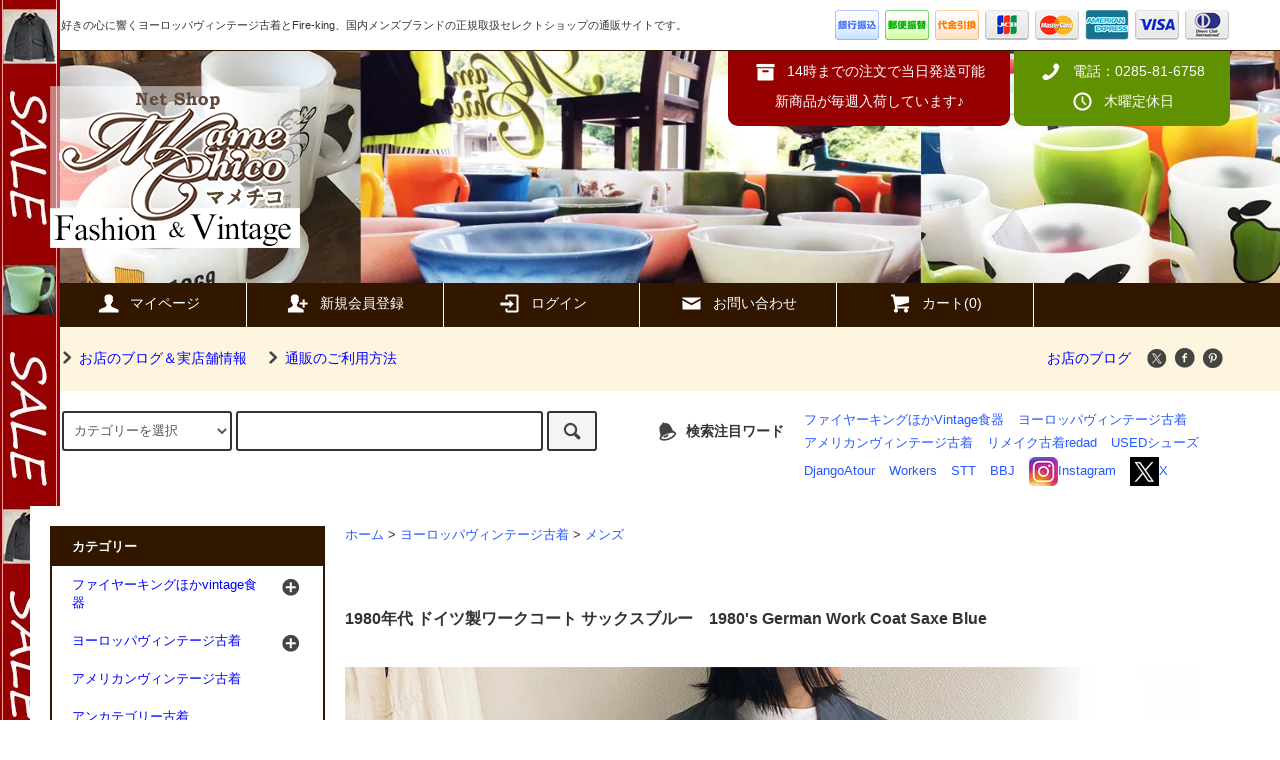

--- FILE ---
content_type: text/html; charset=EUC-JP
request_url: https://mamechico.jp/?pid=180338126
body_size: 19161
content:
<!DOCTYPE html PUBLIC "-//W3C//DTD XHTML 1.0 Transitional//EN" "http://www.w3.org/TR/xhtml1/DTD/xhtml1-transitional.dtd">
<html xmlns:og="http://ogp.me/ns#" xmlns:fb="http://www.facebook.com/2008/fbml" xmlns:mixi="http://mixi-platform.com/ns#" xmlns="http://www.w3.org/1999/xhtml" xml:lang="ja" lang="ja" dir="ltr">
<head>
<meta http-equiv="content-type" content="text/html; charset=euc-jp" />
<meta http-equiv="X-UA-Compatible" content="IE=edge,chrome=1" />
<title>1980年代 ドイツ製ワークコート サックスブルー　1980&#039;s German Work Coat Saxe Blue - マメチコ Fashion and Vintage通販</title>
<meta name="Keywords" content="古着,ヴィンテージ古着,ヨーロッパ古着,ビンテージ,通販,人気," />
<meta name="Description" content="アメリカのFire-king、ヨーロッパヴィンテージ古着、メンズアパレルDjangoAtour、Workersの正規販売セレクトショップの通販サイトです。" />
<meta name="Author" content="マメチコ Fashion ＆ Vintage" />
<meta name="Copyright" content="Copyright (C) MAMECHICO. All Rights Reserved." />
<meta http-equiv="content-style-type" content="text/css" />
<meta http-equiv="content-script-type" content="text/javascript" />
<link rel="stylesheet" href="https://mamechico.jp/css/framework/colormekit.css" type="text/css" />
<link rel="stylesheet" href="https://mamechico.jp/css/framework/colormekit-responsive.css" type="text/css" />
<link rel="stylesheet" href="https://img07.shop-pro.jp/PA01116/168/css/8/index.css?cmsp_timestamp=20251112191756" type="text/css" />
<link rel="stylesheet" href="https://img07.shop-pro.jp/PA01116/168/css/8/product.css?cmsp_timestamp=20251112191756" type="text/css" />

<link rel="alternate" type="application/rss+xml" title="rss" href="https://mamechico.jp/?mode=rss" />
<link rel="alternate" media="handheld" type="text/html" href="https://mamechico.jp/?prid=180338126" />
<link rel="shortcut icon" href="https://img07.shop-pro.jp/PA01116/168/favicon.ico?cmsp_timestamp=20251128121223" />
<script type="text/javascript" src="//ajax.googleapis.com/ajax/libs/jquery/1.11.0/jquery.min.js" ></script>
<meta property="og:title" content="1980年代 ドイツ製ワークコート サックスブルー　1980&#039;s German Work Coat Saxe Blue - マメチコ Fashion and Vintage通販" />
<meta property="og:description" content="アメリカのFire-king、ヨーロッパヴィンテージ古着、メンズアパレルDjangoAtour、Workersの正規販売セレクトショップの通販サイトです。" />
<meta property="og:url" content="https://mamechico.jp?pid=180338126" />
<meta property="og:site_name" content="マメチコ Fashion and Vintage通販" />
<meta property="og:image" content="https://img07.shop-pro.jp/PA01116/168/product/180338126.jpg?cmsp_timestamp=20240413214949"/>
<meta name="google-site-verification" content="MqVu78U9ANm2885VKBCGDPZhY8__up00S9t2bI1IVUY" />
<script>
  var Colorme = {"page":"product","shop":{"account_id":"PA01116168","title":"\u30de\u30e1\u30c1\u30b3 Fashion and Vintage\u901a\u8ca9"},"basket":{"total_price":0,"items":[]},"customer":{"id":null},"inventory_control":"product","product":{"shop_uid":"PA01116168","id":180338126,"name":"1980\u5e74\u4ee3 \u30c9\u30a4\u30c4\u88fd\u30ef\u30fc\u30af\u30b3\u30fc\u30c8 \u30b5\u30c3\u30af\u30b9\u30d6\u30eb\u30fc\u30001980's German Work Coat Saxe Blue","model_number":"vvm11","stock_num":0,"sales_price":13000,"sales_price_including_tax":14300,"variants":[],"category":{"id_big":933874,"id_small":1},"groups":[],"members_price":13000,"members_price_including_tax":14300}};

  (function() {
    function insertScriptTags() {
      var scriptTagDetails = [];
      var entry = document.getElementsByTagName('script')[0];

      scriptTagDetails.forEach(function(tagDetail) {
        var script = document.createElement('script');

        script.type = 'text/javascript';
        script.src = tagDetail.src;
        script.async = true;

        if( tagDetail.integrity ) {
          script.integrity = tagDetail.integrity;
          script.setAttribute('crossorigin', 'anonymous');
        }

        entry.parentNode.insertBefore(script, entry);
      })
    }

    window.addEventListener('load', insertScriptTags, false);
  })();
</script>
<script async src="https://zen.one/analytics.js"></script>
</head>
<body>
<meta name="colorme-acc-payload" content="?st=1&pt=10029&ut=180338126&at=PA01116168&v=20251129133659&re=&cn=0f28718ed1619b9296874cda692fcfa4" width="1" height="1" alt="" /><script>!function(){"use strict";Array.prototype.slice.call(document.getElementsByTagName("script")).filter((function(t){return t.src&&t.src.match(new RegExp("dist/acc-track.js$"))})).forEach((function(t){return document.body.removeChild(t)})),function t(c){var r=arguments.length>1&&void 0!==arguments[1]?arguments[1]:0;if(!(r>=c.length)){var e=document.createElement("script");e.onerror=function(){return t(c,r+1)},e.src="https://"+c[r]+"/dist/acc-track.js?rev=3",document.body.appendChild(e)}}(["acclog001.shop-pro.jp","acclog002.shop-pro.jp"])}();</script><div id="fb-root"></div>
<script>(function(d, s, id) {
  var js, fjs = d.getElementsByTagName(s)[0];
  if (d.getElementById(id)) return;
  js = d.createElement(s); js.id = id;
  js.src = "//connect.facebook.net/ja_JP/sdk.js#xfbml=1&version=v2.5&appId=845691622178116";
  fjs.parentNode.insertBefore(js, fjs);
}(document, 'script', 'facebook-jssdk'));</script>


<script src="https://img.shop-pro.jp/tmpl_js/79/jquery.tile.js"></script>
<script src="https://img.shop-pro.jp/tmpl_js/79/smoothscroll.js"></script>
<script src="https://img.shop-pro.jp/tmpl_js/79/utility.index.js"></script>

<script>
$(function () {
  $(window).load(function () {
    $('.footer-notice-height').tile(2);
  });

  $(window).resize(function () {
    $('.footer-notice-height').tile(2);
  });

});
</script>


<script>
$(function () {
  $(window).load(function () {
    $('.footer-notice-height').tile(2);
  });

  $(window).resize(function () {
    $('.footer-notice-height').tile(2);
  });

});
</script>



<div id="wrapper">



      <div class="banner-belt__section visible-desktop">
      <a href="https://mamechico.jp/?mode=grp&gid=1643043"></a>
    </div>
  


  <div id="header" class="header__section">
    <div class="global-nav-sp-wrap hidden-desktop">
      <div class="global-nav-sp">
        <span class="global-nav-sp-btn"><i class="icon-lg-w icon-list"></i>メニュー</span>
        <div class="global-nav-sp-list-wrap">
          <ul class="global-nav-sp-list unstyled">
            <li class="global-nav-sp-list__unit">
              <a href="./" class="global-nav-sp-list__txt">ホーム</a>
            </li>
            <li class="global-nav-sp-list__unit">
              <a href="https://mamechico.jp/cart/proxy/basket?shop_id=PA01116168&shop_domain=mamechico.jp" class="global-nav-sp-list__txt">カートを見る</a>
            </li>
            <li class="global-nav-sp-list__unit">
              <a href="https://mamechico.jp/?mode=myaccount" class="global-nav-sp-list__txt">マイページ</a>
            </li>
                                                            <li class="global-nav-sp-list__unit">
                    <a href="https://mamechico.jp/customer/signup/new" class="global-nav-sp-list__txt">新規会員登録</a>
                  </li>
                                <li class="global-nav-sp-list__unit">
                  <a href="https://mamechico.jp/?mode=login&shop_back_url=https%3A%2F%2Fmamechico.jp%2F" class="global-nav-sp-list__txt">ログイン</a>
                </li>
                           <!--            -->
                          <li class="global-nav-sp-list__unit">
                <a href="https://mamechico.com/" class="global-nav-sp-list__txt">お店のブログ</a>
              </li>
                        <li class="global-nav-sp-list__unit">
              <a href="https://mamechico.shop-pro.jp/customer/inquiries/new" class="global-nav-sp-list__txt">お問い合わせ</a>
            </li>
          </ul>
        </div>
      </div>
    </div>
    <div class="upbar-wrap">
      <div class="upbar container clearfix row">



                      <p class="upbar__lead visible-desktop">服好きの心に響くヨーロッパヴィンテージ古着とFire-king、国内メンズブランドの正規取扱セレクトショップの通販サイトです。</p>
      


                      <ul class="upbar-list col col-md-12">
          <!-- <li class="upbar-list__unit">
            <img src="https://img.shop-pro.jp/tmpl_img/79/icon_payment_convenience.png" alt="コンビニ決済" />
          </li> -->
          <li class="upbar-list__unit">
            <img src="https://img.shop-pro.jp/tmpl_img/79/icon_payment_bank.png" alt="銀行振込" />
          </li>
          <li class="upbar-list__unit">
            <img src="https://img.shop-pro.jp/tmpl_img/79/icon_payment_postal.png" alt="郵便振替" />
          </li>
          <li class="upbar-list__unit">
            <img src="https://img.shop-pro.jp/tmpl_img/79/icon_payment_cod.png" alt="代金引換" />
          </li>
          <li class="upbar-list__unit">
            <img src="https://img.shop-pro.jp/tmpl_img/79/icon_payment_credit_jcb.png" alt="クレジット JCB" />
          </li>
          <li class="upbar-list__unit">
            <img src="https://img.shop-pro.jp/tmpl_img/79/icon_payment_credit_mastercard.png" alt="クレジット MasterCard" />
          </li>
          <li class="upbar-list__unit">
            <img src="https://img.shop-pro.jp/tmpl_img/79/icon_payment_credit_amex.png" alt="クレジット American Express" />
          </li>
          <li class="upbar-list__unit">
            <img src="https://img.shop-pro.jp/tmpl_img/79/icon_payment_credit_visa.png" alt="クレジット VISA" />
          </li>
          <li class="upbar-list__unit">
            <img src="https://img.shop-pro.jp/tmpl_img/79/icon_payment_credit_diners.png" alt="クレジット Diners" />
          </li>
        </ul>
      


      </div>
    </div>
    <div class="shopname-wrap">
      <div class="shopname container">
                  <h1 class="shopname__logo"><a href="./"><img src="https://img07.shop-pro.jp/PA01116/168/PA01116168.png?cmsp_timestamp=20251128121223" alt="マメチコ Fashion and Vintage通販" /></a></h1>
                <div class="shopname__ad-wrap">



                            <div class="shopname__ad shopname__ad-deli">
            <p><i class="icon-lg-w icon-box"></i>14時までの注文で当日発送可能</p>
            <p>新商品が毎週入荷しています♪</p>
          </div>
        


                            <div class="shopname__ad shopname__ad-tell">
            <p><i class="icon-lg-w icon-phone"></i>電話：0285-81-6758</p>
            <p><i class="icon-lg-w icon-clock"></i>木曜定休日</p>
          </div>
        


        </div>
      </div>
    </div>
    <div class="global-nav-wrap visible-desktop">
                                                                                  <ul class="global-nav container row">
        <li class="global-nav__unit col col-lg-2">
          <a href="https://mamechico.jp/?mode=myaccount" class="global-nav__txt"><i class="icon-lg-w icon-user"></i>マイページ</a>
        </li>
                                            <li class="global-nav__unit col col-lg-2">
                <a href="https://mamechico.jp/customer/signup/new" class="global-nav__txt"><i class="icon-lg-w icon-adduser"></i>新規会員登録</a>
              </li>
                        <li class="global-nav__unit col col-lg-2">
              <a href="https://mamechico.jp/?mode=login&shop_back_url=https%3A%2F%2Fmamechico.jp%2F" class="global-nav__txt"><i class="icon-lg-w icon-login"></i>ログイン</a>
            </li>
                          <li class="global-nav__unit col col-lg-2">
          <a href="https://mamechico.shop-pro.jp/customer/inquiries/new" class="global-nav__txt"><i class="icon-lg-w icon-mail"></i>お問い合わせ</a>
        </li>
        <li class="global-nav__unit col col-lg-2">
          <a href="https://mamechico.jp/cart/proxy/basket?shop_id=PA01116168&shop_domain=mamechico.jp" class="global-nav__txt"><i class="icon-lg-w icon-cart"></i>カート(0)</a>
        </li>
      </ul>
    </div>



                          


    <div class="downbar-wrap">
      <div class="downbar container clearfix">



                                      <ul class="downbar-ad inline">
                          <li>
                <a href="https://mamechico.com/" target="_blank"><i class="icon-lg-b icon-chevron_right"></i>お店のブログ＆実店舗情報</a>              </li>
                                      <li>
                <a href="https://mamechico.jp/?mode=sk"><i class="icon-lg-b icon-chevron_right"></i>通販のご利用方法</a>              </li>
                      </ul>
                


        <ul class="downbar-social inline visible-desktop">
                      <li>
              <a href="https://mamechico.com/">お店のブログ</a>
            </li>
           <!--           -->
          <li>



                                                                            
                                <ul class="social__units">
                  <li class="social__unit">
                    <a href="https://x.com/mamechicoTweets"><i class="icon-lg-b icon-c_twitter"></i></a>
                  </li>
                  <li class="social__unit">
                    <a href="https://www.facebook.com/mamechico"><i class="icon-lg-b icon-c_facebook"></i></a>
                  </li>
                  <!-- <li class="social__unit">
                    <a href=""><i class="icon-lg-b icon-c_google"></i></a>
                  </li> -->
                 <li class="social__unit">
                    <a href="https://www.instagram.com/zakkayamamechico/"><i class="icon-lg-b icon-c_pinterest"></i></a>
                  </li>
                </ul>
            


          </li>
        </ul>
      </div>
    </div>
    <div class="search-wrap">
      <div class="search container row">
        <form action="https://mamechico.jp/" method="GET" class="search__form col col-lg-6 col-md-12">
          <input type="hidden" name="mode" value="srh" />
          <select name="cid" class="search__select">
            <option value="">カテゴリーを選択</option>
                          <option value="907765,0">ファイヤーキングほかvintage食器</option>
                          <option value="933874,0">ヨーロッパヴィンテージ古着</option>
                          <option value="2743569,0">アメリカンヴィンテージ古着</option>
                          <option value="2855677,0">アンカテゴリー古着</option>
                          <option value="2083525,0">シューズ used＆vintage</option>
                          <option value="1170167,0">Django Atour（ジャンゴアトゥール）</option>
                          <option value="1170172,0">Workers （ワーカーズ）</option>
                          <option value="2948821,0">redad レダッド</option>
                          <option value="2970055,0">CHANGES</option>
                          <option value="2390035,0">ヒラキヒミ。（おでこ靴）</option>
                          <option value="2575795,0">STRANGE TRIP by LOSTHILLS</option>
                          <option value="2810943,0">BROWN'S BEACH JACKET</option>
                          <option value="2869610,0">Ardhi（アルディ）</option>
                          <option value="860968,0">その他雑貨</option>
                      </select>
          <input type="text" name="keyword" class="search__box" />
          <button class="search__btn btn btn-xs"><i class="icon-lg-b icon-search"></i></button>
        </form>
        <div class="search-keyword col col-lg-6 col-md-12 row">
          <p class="search-keyword-heading col col-lg-3 col-md-12"><i class="icon-lg-b icon-bell"></i>検索注目ワード</p>



                                      <ul class="search-keyword-list inline col col-lg-9 col-md-12">
						 <li class="search-keyword-list__unit"><a href="https://mamechico.jp/?mode=cate&cbid=907765&csid=0">ファイヤーキングほかVintage食器</a></li>
							  <li class="search-keyword-list__unit"><a href="https://mamechico.jp/?mode=cate&cbid=933874&csid=0">ヨーロッパヴィンテージ古着</a></li>
								<li class="search-keyword-list__unit"><a href="https://mamechico.jp/?mode=cate&cbid=2743569&csid=0">アメリカンヴィンテージ古着</a></li>
								<li class="search-keyword-list__unit"><a href="https://mamechico.jp/?mode=cate&cbid=2948821&csid=0">リメイク古着redad</a></li>
								<li class="search-keyword-list__unit"><a href="https://mamechico.jp/?mode=cate&cbid=2083525&csid=0">USEDシューズ</a></li>														
								<li class="search-keyword-list__unit"><a href="https://mamechico.jp/?mode=cate&cbid=1170167&csid=0">DjangoAtour</a></li>
                <li class="search-keyword-list__unit"><a href="https://mamechico.jp/?mode=cate&cbid=1170172&csid=0">Workers</a></li>
								<li class="search-keyword-list__unit"><a href="https://mamechico.jp/?mode=cate&cbid=2575795&csid=0">STT</a></li>
								<li class="search-keyword-list__unit"><a href="https://mamechico.jp/?mode=cate&cbid=2810943&csid=0">BBJ</a></li>


<li class="search-keyword-list__unit"><a href="https://www.instagram.com/zakkayamamechico/"><img src="https://img07.shop-pro.jp/PA01116/168/etc/footer-rogo-Instagram.jpg?cmsp_timestamp=20220622122145" alt="Instagram">Instagram</a></li>
								<li class="search-keyword-list__unit"><a href="https://x.com/mamechicoTweets"><img src="https://img07.shop-pro.jp/PA01116/168/etc_base64/Zm9vdGVyLXJvZ28teA.jpg?cmsp_timestamp=20250420140856">X</a></li>			
								
              </ul>
          


        </div>
      </div>
    </div>
  </div>
  <div id="contents" class="contents__section container">
        <div class="row">



                                                            


              <div class="banner-side__section col">



                            <ul class="banner-side-list unstyled">
                         <li class="banner-side-list__unit">
                <a href="https://mamechico.jp/?mode=srh&cid=907765%2C0&keyword=%A5%B8%A5%A7%A5%C0%A5%A4">
                  <img src="https://img07.shop-pro.jp/PA01116/168/etc_base64/MTIwo_gzNTB0YXRlYmFuYTEw.jpg?cmsp_timestamp=20240503182737" alt="ファイヤーキングジェダイ" />
                </a>
              </li>
                                      <li class="banner-side-list__unit">
                <a href="https://mamechico.jp/?mode=srh&cid=907765%2C0&keyword=%A5%BF%A1%BC%A5%B3%A5%A4%A5%BA%A5%D6%A5%EB%A1%BC&page=1">
                  <img src="https://img07.shop-pro.jp/PA01116/168/etc_base64/MTIweDM1MGJhbmEwMw.jpg?cmsp_timestamp=20240503180921" alt="Dハンドルマグターコイズブルー" />
                </a>
              </li>
                                      <li class="banner-side-list__unit">
                <a href="https://mamechico.jp/?mode=cate&cbid=907765&csid=2">
                  <img src="https://img07.shop-pro.jp/PA01116/168/etc/120x350bana04.jpg?cmsp_timestamp=20230416181634" alt="グラスベイク" />
                </a>
              </li>
                                      <li class="banner-side-list__unit">
                <a href="https://mamechico.jp/?mode=cate&cbid=907765&csid=3">
                  <img src="https://img07.shop-pro.jp/PA01116/168/etc/120x350bana05.jpg?cmsp_timestamp=20230416181634" alt="ヘーゼルアトラス" />
                </a>
              </li>
                                      <li class="banner-side-list__unit">
                <a href="https://mamechico.jp/?mode=cate&cbid=907765&csid=6">
                  <img src="https://img07.shop-pro.jp/PA01116/168/etc_base64/MTIweDM1MGJhbmEwOA.jpg?cmsp_timestamp=20240928164457" alt="その他アメリカンヴィンテージ食器" />
                </a>
              </li>
                      </ul>
        
        </div>
            <div class="main__section main__section-banner-side row">
        <div class="primary__section col col-lg-9 col-md-12">
          <script src="https://img.shop-pro.jp/tmpl_js/79/jquery.lazyload.min.js"></script>
<script src="https://img.shop-pro.jp/tmpl_js/79/utility.product.js"></script>

<div id="product">

  
  <div class="breadcrumb-list__section">
    <ul class="breadcrumb-list breadcrumb-list-pdetail">
      <li class="breadcrumb-list__unit"><a href="./">ホーム</a></li>
              <li class="breadcrumb-list__unit">&gt;&nbsp;<a href="?mode=cate&cbid=933874&csid=0">ヨーロッパヴィンテージ古着</a></li>
                    <li class="breadcrumb-list__unit">&gt;&nbsp;<a href="?mode=cate&cbid=933874&csid=1">メンズ</a></li>
          </ul>
      </div>
  

      <form name="product_form" method="post" action="https://mamechico.jp/cart/proxy/basket/items/add">
      <div class="product__section">
        
        <div class="product-explain">
          <h3>1980年代 ドイツ製ワークコート サックスブルー　1980's German Work Coat Saxe Blue</h3><br />
<img src="https://mamechico.com/shopping/photo10/vintage/vvm11-6.jpg"><br />
<img src="https://mamechico.com/shopping/photo10/vintage/vvm11-7.jpg"><br />
<img src="https://mamechico.com/shopping/photo10/vintage/vvm11-8.jpg"><br />
<img src="https://mamechico.com/shopping/photo10/vintage/vvm11-9.jpg"><br />
<img src="https://mamechico.com/shopping/photo10/vintage/vvm11-10.jpg"><br />
※撮影時の男性モデルの体型…<br />
身長168cm、肩幅44cm、胸囲95cm、ウエスト78cm、肩から手首までの腕の長さ55.5cm、股下から足首まで70㎝、体重62kg（普段メンズアパレルのトップス・アウターはMサイズを愛用している体型です。）<br />
<br />
<img src="https://mamechico.com/shopping/photo10/vintage/vvm11-1.jpg"><br />
<img src="https://mamechico.com/shopping/photo10/vintage/vvm11-2.jpg"><br />
<img src="https://mamechico.com/shopping/photo10/vintage/vvm11-3.jpg"><br />
<img src="https://mamechico.com/shopping/photo10/vintage/vvm11-4.jpg"><br />
<img src="https://mamechico.com/shopping/photo10/vintage/vvm11-5.jpg"><br />
<h4 style="color:#ffffaa; background-color:#000000;">　商品の特徴</h4><br />
１９８０年代にドイツで生まれたワークコートです。<br />
トレンチコートの原型でもあるタイロッケンコートスタイルの一着。<br />
イギリスのミリタリー 、ワークウェアに多用されるチェンジボタンの仕様が新鮮に写ります。<br />
<br />
古い年代特有の立体的なカットではありませんが、現代的で洗練されたサイズバランス、味気ないまでの工業製品感が魅力です。<br />
着用とウォッシュを繰り返され生地の張りが失われており、くたれ感によって美しいフォルムが少しずつ現れてくるようです。<br />
<h4 style="color:#ffffaa; background-color:#000000;">　spec 仕様</h4><br />
専門業者によるクリーニング済み。<br />
ユーズドコンディション。<br />
<br />
★★★★　…使用感や目立つダメージなどがそれほど無い美品<br />
<br />
肩幅…48.0cm<br />
身幅…60.0cm（※）<br />
着丈…107.0cm<br />
袖丈…63.0cm<br />
<br />
※平置き採寸のため、身幅は2倍してお考えください。<br />
<h4 style="color:#ffffaa; background-color:#000000;">　通販で適切なサイズを選ぶには</h4><br />
ご自身が普段から愛用しているお手持ちの服を床などの平らな場所に置き、<br />
下の画像と同じように寸法を測って、購入検討中の商品のサイズの数値と照らし合せる方法が確実です。トップスでしたら、肩幅・身幅（バスト）の数値に特に着目してみてください。<br />
<img src="https://img07.shop-pro.jp/PA01116/168/etc/size-tops2020.jpg?cmsp_timestamp=20200503180718" alt="トップスの計測"><br />
<h4 style="color:#ffffaa; background-color:#000000;">　コンディション表記について</h4><br />
★★★★★…新品同様の、未着用に近い美品。デッドストック品。<br />
<br />
★★★★　…使用感や目立つダメージなどがそれほど無い美品<br />
<br />
★★★　　…使用感はあるが比較的良好な状態<br />
<br />
★★　　　…目立つダメージはあるが着用には問題なし<br />
<br />
★　　　　…大きく目立つダメージや破れ・シミあり<br />
<br />
●商品コンディションについて<br />
古着ですので使用感等が必ずございます。サイズ・コンディションをご確認の上ご購入ください。<br />
●掲載画像について<br />
デジタルカメラで撮影しております。できるだけ実物との差がないように最善を尽くしておりますが、撮影時の条件やお客様のお使いのモニターのメーカーやディスプレイ等の設定によってもお色が多少異なって見える可能性がございます。その他ご不明点など、気になる方はいつでもお気軽にお問い合わせ下さいませ。 
        </div>
        
        
        <ul class="product-images-list unstyled">
          <li class="product-images-list__unit">
                          <img src="https://img.shop-pro.jp/tmpl_img/79/loader.gif" data-original="https://img07.shop-pro.jp/PA01116/168/product/180338126.jpg?cmsp_timestamp=20240413214949" class="product-images-list__img" alt="1980年代 ドイツ製ワークコート サックスブルー　1980's German Work Coat Saxe Blue" />
                      </li>
                                                                                                                                                                                                                                                                                                                                                                                                                                                                                                                                                                                                                                                                                                                                                                                                                                                                                                                                                                                                                                                                                                                                        </ul>
        
        <div class="product-info-box">
          
          <h2 class="product-name">1980年代 ドイツ製ワークコート サックスブルー　1980's German Work Coat Saxe Blue</h2>
          
          
                      <p class="product-model">vvm11</p>
                    
        </div>
        <div class="product-info-box">
          
          <p class="product-price">
                          <span>14,300円(税込)</span>
                      </p>
                    
        </div>
        <div class="product-info-box">
          
                      <p class="product-stock-str">在庫状況&nbsp;0・点</p>
                    
        </div>
        <div class="product-info-box">
          
          <ul class="product-related-list unstyled">
            <li class="product-related-list__unit">
              <a href="mailto:?subject=%E3%80%90%E3%83%9E%E3%83%A1%E3%83%81%E3%82%B3%20Fashion%20and%20Vintage%E9%80%9A%E8%B2%A9%E3%80%91%E3%81%AE%E3%80%8C1980%E5%B9%B4%E4%BB%A3%20%E3%83%89%E3%82%A4%E3%83%84%E8%A3%BD%E3%83%AF%E3%83%BC%E3%82%AF%E3%82%B3%E3%83%BC%E3%83%88%20%E3%82%B5%E3%83%83%E3%82%AF%E3%82%B9%E3%83%96%E3%83%AB%E3%83%BC%E3%80%801980%27s%20German%20Work%20Coat%20Saxe%20Blue%E3%80%8D%E3%81%8C%E3%81%8A%E3%81%99%E3%81%99%E3%82%81%E3%81%A7%E3%81%99%EF%BC%81&body=%0D%0A%0D%0A%E2%96%A0%E5%95%86%E5%93%81%E3%80%8C1980%E5%B9%B4%E4%BB%A3%20%E3%83%89%E3%82%A4%E3%83%84%E8%A3%BD%E3%83%AF%E3%83%BC%E3%82%AF%E3%82%B3%E3%83%BC%E3%83%88%20%E3%82%B5%E3%83%83%E3%82%AF%E3%82%B9%E3%83%96%E3%83%AB%E3%83%BC%E3%80%801980%27s%20German%20Work%20Coat%20Saxe%20Blue%E3%80%8D%E3%81%AEURL%0D%0Ahttps%3A%2F%2Fmamechico.jp%2F%3Fpid%3D180338126%0D%0A%0D%0A%E2%96%A0%E3%82%B7%E3%83%A7%E3%83%83%E3%83%97%E3%81%AEURL%0Ahttps%3A%2F%2Fmamechico.jp%2F" class="product-related-list__txt">この商品を友達に教える</a>
            </li>
            <li class="product-related-list__unit">
              <a href="https://mamechico.shop-pro.jp/customer/products/180338126/inquiries/new" class="product-related-list__txt">この商品について問い合わせる</a>
            </li>
            <li class="product-related-list__unit">
              <a href="https://mamechico.jp/?mode=cate&cbid=933874&csid=1" class="product-related-list__txt">買い物を続ける</a>
            </li>
          </ul>
          
        </div>
        <div id="order" class="product-order-box-wrap">
                      <div class="product-order-box">
                            
                <div class="product-order row">
                  <dl class="product-init-list col col-lg-4 col-sm-12">
                    <dt class="product-init-list__name">
                      購入数
                    </dt>
                    <dd class="product-init-list__detail">
                                          <input type="text" name="product_num" value="1" class="product-init-list__detail-num" disabled="disabled" />
                                        </dd>
                  </dl>
                  <ul class="product-order-btn-list row col col-lg-8 col-sm-12 unstyled">
                                          <li class="product-order-btn-list__unit">
                        <input class="btn--soldout btn btn-block" type="button" value="売り切れ" disabled="disabled" />
                      </li>
                                        <li class="stock_error hide col col-lg-12"></li>
                  </ul>
                </div>
              
            </div>
                  </div>
        <div class="product-info-box">
          
          <ul class="product-related-list unstyled">
                        <li class="product-related-list__unit">
              <a href="https://mamechico.jp/?mode=sk#cancel" class="product-related-list__txt">返品について</a>
            </li>
            <li class="product-related-list__unit">
              <a href="https://mamechico.jp/?mode=sk#info" class="product-related-list__txt">特定商取引法に基づく表記</a>
            </li>
          </ul>
          
        </div>
        <div class="product-info-box">
          
          <ul class="product-social-list unstyled">
            <li class="product-social-list__unit visible-phone">
              <div class="line-it-button" data-lang="ja" data-type="share-a" data-ver="3"
                         data-color="default" data-size="small" data-count="false" style="display: none;"></div>
                       <script src="https://www.line-website.com/social-plugins/js/thirdparty/loader.min.js" async="async" defer="defer"></script>
            </li>
            <li class="product-social-list__unit">
              
            </li>
            <li class="product-social-list__unit">
              <a href="https://twitter.com/share" class="twitter-share-button" data-url="https://mamechico.jp/?pid=180338126" data-text="" data-lang="ja" >ツイート</a>
<script charset="utf-8">!function(d,s,id){var js,fjs=d.getElementsByTagName(s)[0],p=/^http:/.test(d.location)?'http':'https';if(!d.getElementById(id)){js=d.createElement(s);js.id=id;js.src=p+'://platform.twitter.com/widgets.js';fjs.parentNode.insertBefore(js,fjs);}}(document, 'script', 'twitter-wjs');</script>
            </li>
          </ul>
          
        </div>
      </div>
      
            
      
            
      <input type="hidden" name="user_hash" value="ba4f470e0a3c219f2e2682d3c2a94f95"><input type="hidden" name="members_hash" value="ba4f470e0a3c219f2e2682d3c2a94f95"><input type="hidden" name="shop_id" value="PA01116168"><input type="hidden" name="product_id" value="180338126"><input type="hidden" name="members_id" value=""><input type="hidden" name="back_url" value="https://mamechico.jp/?pid=180338126"><input type="hidden" name="reference_token" value="8bdf4054ef9a4ce48b9a2073fa0466a2"><input type="hidden" name="shop_domain" value="mamechico.jp">
    </form>
  </div>

        </div>
        <div class="side-nav__section col col-lg-3 col-md-12">
          
                                    <div class="side-nav-box">
                <h3 class="side-nav-heading">カテゴリー</h3>
                <ul class="side-nav-list side-nav-cate-list unstyled">
                              <li class="side-nav-list__unit side-nav-cate-list__unit">
                    <a href="https://mamechico.jp/?mode=cate&cbid=907765&csid=0" class="side-nav-list__link">
                      <span class="side-nav-list__icon"></span>
                      <span class="side-nav-list__name">ファイヤーキングほかvintage食器</span>
                    </a>
                                                                  <ul class="side-nav-list side-nav-scate-list unstyled">
                          <li class="side-nav-list__unit">
                            <a href="https://mamechico.jp/?mode=cate&cbid=907765&csid=0" class="side-nav-list__link">
                              <span class="side-nav-list__name">全てのファイヤーキングほかvintage食器</span>
                            </a>
                          </li>
                                                <li class="side-nav-list__unit">
                            <a href="https://mamechico.jp/?mode=cate&cbid=907765&csid=1" class="side-nav-list__link">
                              Fire-Kingファイヤーキング
                            </a>
                          </li>
                                                                                          <li class="side-nav-list__unit">
                            <a href="https://mamechico.jp/?mode=cate&cbid=907765&csid=4" class="side-nav-list__link">
                              oldPyrexオールドパイレックス
                            </a>
                          </li>
                                                                                          <li class="side-nav-list__unit">
                            <a href="https://mamechico.jp/?mode=cate&cbid=907765&csid=3" class="side-nav-list__link">
                              HazelAtlasヘーゼルアトラス
                            </a>
                          </li>
                                                                                          <li class="side-nav-list__unit">
                            <a href="https://mamechico.jp/?mode=cate&cbid=907765&csid=5" class="side-nav-list__link">
                              Federalフェデラル
                            </a>
                          </li>
                                                                                          <li class="side-nav-list__unit">
                            <a href="https://mamechico.jp/?mode=cate&cbid=907765&csid=2" class="side-nav-list__link">
                              Glasbakeグラスベイク
                            </a>
                          </li>
                                                                                          <li class="side-nav-list__unit">
                            <a href="https://mamechico.jp/?mode=cate&cbid=907765&csid=9" class="side-nav-list__link">
                              MacBethEvansマクベスエバンス
                            </a>
                          </li>
                                                                                          <li class="side-nav-list__unit">
                            <a href="https://mamechico.jp/?mode=cate&cbid=907765&csid=8" class="side-nav-list__link">
                              Candlewickキャンドルウィック
                            </a>
                          </li>
                                                                                          <li class="side-nav-list__unit">
                            <a href="https://mamechico.jp/?mode=cate&cbid=907765&csid=7" class="side-nav-list__link">
                              siesta wareシエスタウェア
                            </a>
                          </li>
                                                                                          <li class="side-nav-list__unit">
                            <a href="https://mamechico.jp/?mode=cate&cbid=907765&csid=6" class="side-nav-list__link">
                              その他ヴィンテージ食器
                            </a>
                          </li>
                                                                                          <li class="side-nav-list__unit">
                            <a href="https://mamechico.jp/?mode=cate&cbid=907765&csid=10" class="side-nav-list__link">
                              アウトレットSALE品
                            </a>
                          </li>
                                              </ul>
                                                            </li>
                              <li class="side-nav-list__unit side-nav-cate-list__unit">
                    <a href="https://mamechico.jp/?mode=cate&cbid=933874&csid=0" class="side-nav-list__link">
                      <span class="side-nav-list__icon"></span>
                      <span class="side-nav-list__name">ヨーロッパヴィンテージ古着</span>
                    </a>
                                                                  <ul class="side-nav-list side-nav-scate-list unstyled">
                          <li class="side-nav-list__unit">
                            <a href="https://mamechico.jp/?mode=cate&cbid=933874&csid=0" class="side-nav-list__link">
                              <span class="side-nav-list__name">全てのヨーロッパヴィンテージ古着</span>
                            </a>
                          </li>
                                                <li class="side-nav-list__unit">
                            <a href="https://mamechico.jp/?mode=cate&cbid=933874&csid=1" class="side-nav-list__link">
                              メンズ
                            </a>
                          </li>
                                                                                          <li class="side-nav-list__unit">
                            <a href="https://mamechico.jp/?mode=cate&cbid=933874&csid=2" class="side-nav-list__link">
                              ユニセックス
                            </a>
                          </li>
                                                                                          <li class="side-nav-list__unit">
                            <a href="https://mamechico.jp/?mode=cate&cbid=933874&csid=3" class="side-nav-list__link">
                              ウィメンズ
                            </a>
                          </li>
                                              </ul>
                                                            </li>
                              <li class="side-nav-list__unit side-nav-cate-list__unit">
                    <a href="https://mamechico.jp/?mode=cate&cbid=2743569&csid=0" class="side-nav-list__link">
                      <span class="side-nav-list__icon"></span>
                      <span class="side-nav-list__name">アメリカンヴィンテージ古着</span>
                    </a>
                                      </li>
                              <li class="side-nav-list__unit side-nav-cate-list__unit">
                    <a href="https://mamechico.jp/?mode=cate&cbid=2855677&csid=0" class="side-nav-list__link">
                      <span class="side-nav-list__icon"></span>
                      <span class="side-nav-list__name">アンカテゴリー古着</span>
                    </a>
                                      </li>
                              <li class="side-nav-list__unit side-nav-cate-list__unit">
                    <a href="https://mamechico.jp/?mode=cate&cbid=2083525&csid=0" class="side-nav-list__link">
                      <span class="side-nav-list__icon"></span>
                      <span class="side-nav-list__name">シューズ used＆vintage</span>
                    </a>
                                                                  <ul class="side-nav-list side-nav-scate-list unstyled">
                          <li class="side-nav-list__unit">
                            <a href="https://mamechico.jp/?mode=cate&cbid=2083525&csid=0" class="side-nav-list__link">
                              <span class="side-nav-list__name">全てのシューズ used＆vintage</span>
                            </a>
                          </li>
                                                <li class="side-nav-list__unit">
                            <a href="https://mamechico.jp/?mode=cate&cbid=2083525&csid=1" class="side-nav-list__link">
                              メンズ
                            </a>
                          </li>
                                                                                          <li class="side-nav-list__unit">
                            <a href="https://mamechico.jp/?mode=cate&cbid=2083525&csid=2" class="side-nav-list__link">
                              ウィメンズ
                            </a>
                          </li>
                                                                                          <li class="side-nav-list__unit">
                            <a href="https://mamechico.jp/?mode=cate&cbid=2083525&csid=3" class="side-nav-list__link">
                              キッズ
                            </a>
                          </li>
                                              </ul>
                                                            </li>
                              <li class="side-nav-list__unit side-nav-cate-list__unit">
                    <a href="https://mamechico.jp/?mode=cate&cbid=1170167&csid=0" class="side-nav-list__link">
                      <span class="side-nav-list__icon"></span>
                      <span class="side-nav-list__name">Django Atour（ジャンゴアトゥール）</span>
                    </a>
                                                                  <ul class="side-nav-list side-nav-scate-list unstyled">
                          <li class="side-nav-list__unit">
                            <a href="https://mamechico.jp/?mode=cate&cbid=1170167&csid=0" class="side-nav-list__link">
                              <span class="side-nav-list__name">全てのDjango Atour（ジャンゴアトゥール）</span>
                            </a>
                          </li>
                                                <li class="side-nav-list__unit">
                            <a href="https://mamechico.jp/?mode=cate&cbid=1170167&csid=1" class="side-nav-list__link">
                              アウター
                            </a>
                          </li>
                                                                                          <li class="side-nav-list__unit">
                            <a href="https://mamechico.jp/?mode=cate&cbid=1170167&csid=5" class="side-nav-list__link">
                              ベスト
                            </a>
                          </li>
                                                                                          <li class="side-nav-list__unit">
                            <a href="https://mamechico.jp/?mode=cate&cbid=1170167&csid=2" class="side-nav-list__link">
                              トップス
                            </a>
                          </li>
                                                                                          <li class="side-nav-list__unit">
                            <a href="https://mamechico.jp/?mode=cate&cbid=1170167&csid=3" class="side-nav-list__link">
                              ボトムス
                            </a>
                          </li>
                                                                                          <li class="side-nav-list__unit">
                            <a href="https://mamechico.jp/?mode=cate&cbid=1170167&csid=4" class="side-nav-list__link">
                              その他
                            </a>
                          </li>
                                              </ul>
                                                            </li>
                              <li class="side-nav-list__unit side-nav-cate-list__unit">
                    <a href="https://mamechico.jp/?mode=cate&cbid=1170172&csid=0" class="side-nav-list__link">
                      <span class="side-nav-list__icon"></span>
                      <span class="side-nav-list__name">Workers （ワーカーズ）</span>
                    </a>
                                                                  <ul class="side-nav-list side-nav-scate-list unstyled">
                          <li class="side-nav-list__unit">
                            <a href="https://mamechico.jp/?mode=cate&cbid=1170172&csid=0" class="side-nav-list__link">
                              <span class="side-nav-list__name">全てのWorkers （ワーカーズ）</span>
                            </a>
                          </li>
                                                <li class="side-nav-list__unit">
                            <a href="https://mamechico.jp/?mode=cate&cbid=1170172&csid=1" class="side-nav-list__link">
                              アウター
                            </a>
                          </li>
                                                                                          <li class="side-nav-list__unit">
                            <a href="https://mamechico.jp/?mode=cate&cbid=1170172&csid=2" class="side-nav-list__link">
                              トップス
                            </a>
                          </li>
                                                                                          <li class="side-nav-list__unit">
                            <a href="https://mamechico.jp/?mode=cate&cbid=1170172&csid=3" class="side-nav-list__link">
                              ボトムス
                            </a>
                          </li>
                                                                                          <li class="side-nav-list__unit">
                            <a href="https://mamechico.jp/?mode=cate&cbid=1170172&csid=4" class="side-nav-list__link">
                              その他
                            </a>
                          </li>
                                              </ul>
                                                            </li>
                              <li class="side-nav-list__unit side-nav-cate-list__unit">
                    <a href="https://mamechico.jp/?mode=cate&cbid=2948821&csid=0" class="side-nav-list__link">
                      <span class="side-nav-list__icon"></span>
                      <span class="side-nav-list__name">redad レダッド</span>
                    </a>
                                      </li>
                              <li class="side-nav-list__unit side-nav-cate-list__unit">
                    <a href="https://mamechico.jp/?mode=cate&cbid=2970055&csid=0" class="side-nav-list__link">
                      <span class="side-nav-list__icon"></span>
                      <span class="side-nav-list__name">CHANGES</span>
                    </a>
                                      </li>
                              <li class="side-nav-list__unit side-nav-cate-list__unit">
                    <a href="https://mamechico.jp/?mode=cate&cbid=2390035&csid=0" class="side-nav-list__link">
                      <span class="side-nav-list__icon"></span>
                      <span class="side-nav-list__name">ヒラキヒミ。（おでこ靴）</span>
                    </a>
                                                                  <ul class="side-nav-list side-nav-scate-list unstyled">
                          <li class="side-nav-list__unit">
                            <a href="https://mamechico.jp/?mode=cate&cbid=2390035&csid=0" class="side-nav-list__link">
                              <span class="side-nav-list__name">全てのヒラキヒミ。（おでこ靴）</span>
                            </a>
                          </li>
                                                <li class="side-nav-list__unit">
                            <a href="https://mamechico.jp/?mode=cate&cbid=2390035&csid=7" class="side-nav-list__link">
                              【New】新作おでこ靴
                            </a>
                          </li>
                                                                                          <li class="side-nav-list__unit">
                            <a href="https://mamechico.jp/?mode=cate&cbid=2390035&csid=2" class="side-nav-list__link">
                              チャーリー
                            </a>
                          </li>
                                                                                          <li class="side-nav-list__unit">
                            <a href="https://mamechico.jp/?mode=cate&cbid=2390035&csid=6" class="side-nav-list__link">
                              リベルタンゴ
                            </a>
                          </li>
                                                                                          <li class="side-nav-list__unit">
                            <a href="https://mamechico.jp/?mode=cate&cbid=2390035&csid=5" class="side-nav-list__link">
                              東雲（しののめ）
                            </a>
                          </li>
                                                                                          <li class="side-nav-list__unit">
                            <a href="https://mamechico.jp/?mode=cate&cbid=2390035&csid=4" class="side-nav-list__link">
                              フォロー
                            </a>
                          </li>
                                                                                          <li class="side-nav-list__unit">
                            <a href="https://mamechico.jp/?mode=cate&cbid=2390035&csid=17" class="side-nav-list__link">
                              スナフキニズム
                            </a>
                          </li>
                                                                                          <li class="side-nav-list__unit">
                            <a href="https://mamechico.jp/?mode=cate&cbid=2390035&csid=18" class="side-nav-list__link">
                              Punk Rockシリーズ（ブーツ）
                            </a>
                          </li>
                                                                                          <li class="side-nav-list__unit">
                            <a href="https://mamechico.jp/?mode=cate&cbid=2390035&csid=15" class="side-nav-list__link">
                              サボリギミ。（サボサンダル） 
                            </a>
                          </li>
                                                                                          <li class="side-nav-list__unit">
                            <a href="https://mamechico.jp/?mode=cate&cbid=2390035&csid=10" class="side-nav-list__link">
                              オーダー靴の有料オプション
                            </a>
                          </li>
                                              </ul>
                                                            </li>
                              <li class="side-nav-list__unit side-nav-cate-list__unit">
                    <a href="https://mamechico.jp/?mode=cate&cbid=2575795&csid=0" class="side-nav-list__link">
                      <span class="side-nav-list__icon"></span>
                      <span class="side-nav-list__name">STRANGE TRIP by LOSTHILLS</span>
                    </a>
                                      </li>
                              <li class="side-nav-list__unit side-nav-cate-list__unit">
                    <a href="https://mamechico.jp/?mode=cate&cbid=2810943&csid=0" class="side-nav-list__link">
                      <span class="side-nav-list__icon"></span>
                      <span class="side-nav-list__name">BROWN'S BEACH JACKET</span>
                    </a>
                                      </li>
                              <li class="side-nav-list__unit side-nav-cate-list__unit">
                    <a href="https://mamechico.jp/?mode=cate&cbid=2869610&csid=0" class="side-nav-list__link">
                      <span class="side-nav-list__icon"></span>
                      <span class="side-nav-list__name">Ardhi（アルディ）</span>
                    </a>
                                      </li>
                              <li class="side-nav-list__unit side-nav-cate-list__unit">
                    <a href="https://mamechico.jp/?mode=cate&cbid=860968&csid=0" class="side-nav-list__link">
                      <span class="side-nav-list__icon"></span>
                      <span class="side-nav-list__name">その他雑貨</span>
                    </a>
                                                                  <ul class="side-nav-list side-nav-scate-list unstyled">
                          <li class="side-nav-list__unit">
                            <a href="https://mamechico.jp/?mode=cate&cbid=860968&csid=0" class="side-nav-list__link">
                              <span class="side-nav-list__name">全てのその他雑貨</span>
                            </a>
                          </li>
                                                <li class="side-nav-list__unit">
                            <a href="https://mamechico.jp/?mode=cate&cbid=860968&csid=20" class="side-nav-list__link">
                              VARGAS 4 CIRCUS
                            </a>
                          </li>
                                              </ul>
                                                            </li>
                            </ul>
              </div>
                                                                                                                                                                                                                                                                                                                              
          
                                    <div class="side-nav-box">
                <h3 class="side-nav-heading">グループ</h3>
                <ul class="side-nav-list unstyled">
                              <li class="side-nav-list__unit">
                    <a href="https://mamechico.jp/?mode=grp&gid=3050429" class="side-nav-list__link">
                      Fire-kingをカラー別で調べる
                    </a>
                  </li>
                                                    <li class="side-nav-list__unit">
                    <a href="https://mamechico.jp/?mode=grp&gid=1643043" class="side-nav-list__link">
                      SALE
                    </a>
                  </li>
                                                    <li class="side-nav-list__unit">
                    <a href="https://mamechico.jp/?mode=grp&gid=1215919" class="side-nav-list__link">
                      Men'sアイテム別
                    </a>
                  </li>
                                                    <li class="side-nav-list__unit">
                    <a href="https://mamechico.jp/?mode=grp&gid=1215929" class="side-nav-list__link">
                      Women'sアイテム別
                    </a>
                  </li>
                                                    <li class="side-nav-list__unit">
                    <a href="https://mamechico.jp/?mode=grp&gid=1529275" class="side-nav-list__link">
                      裾上げサービス
                    </a>
                  </li>
                            </ul>
              </div>
                                
                    
                                          <div class="side-nav-box">
                  <h3 class="side-nav-heading">コンテンツ</h3>
                  <ul class="side-nav-list unstyled">
                                  <li class="side-nav-list__unit">
                      <a href="https://mamechico.jp/?mode=f1" class="side-nav-list__link">
                        マメチコとは？
                      </a>
                    </li>
                                                            <li class="side-nav-list__unit">
                      <a href="https://mamechico.jp/?mode=f2" class="side-nav-list__link">
                        メールが届かない場合は
                      </a>
                    </li>
                                                            <li class="side-nav-list__unit">
                      <a href="https://mamechico.jp/?mode=f5" class="side-nav-list__link">
                        お客様へご連絡
                      </a>
                    </li>
                                                            <li class="side-nav-list__unit">
                      <a href="https://mamechico.jp/?mode=f11" class="side-nav-list__link">
                        有料ギフトラッピング
                      </a>
                    </li>
                                                            <li class="side-nav-list__unit">
                      <a href="https://mamechico.jp/?mode=f14" class="side-nav-list__link">
                        サイトマップ
                      </a>
                    </li>
                                                            <li class="side-nav-list__unit">
                      <a href="https://mamechico.jp/?mode=f31" class="side-nav-list__link">
                        新着情報
                      </a>
                    </li>
                                                            <li class="side-nav-list__unit">
                      <a href="https://mamechico.jp/?mode=f36" class="side-nav-list__link">
                        Fire-kingのコンディション説明
                      </a>
                    </li>
                                                            <li class="side-nav-list__unit">
                      <a href="https://mamechico.jp/?mode=f37" class="side-nav-list__link">
                        Fire-kingの刻印と歴史
                      </a>
                    </li>
                                                            <li class="side-nav-list__unit">
                      <a href="https://mamechico.jp/?mode=f38" class="side-nav-list__link">
                        Fire-kingのランク説明
                      </a>
                    </li>
                                                            <li class="side-nav-list__unit">
                      <a href="https://mamechico.jp/?mode=f44" class="side-nav-list__link">
                        2025年の商品入荷情報
                      </a>
                    </li>
                                </ul>
                </div>
                                    
                              
            <div class="side-nav-box">
              <h3 class="side-nav-heading">営業日カレンダー</h3>
              <div class="side_cal">
                <table class="tbl_calendar">
    <caption>2025年11月</caption>
    <tr>
        <th class="sun">日</th>
        <th>月</th>
        <th>火</th>
        <th>水</th>
        <th>木</th>
        <th>金</th>
        <th class="sat">土</th>
    </tr>
    <tr>
<td></td>
<td></td>
<td></td>
<td></td>
<td></td>
<td></td>
<td class="sat">1</td>
</tr>
<tr>
<td class="sun">2</td>
<td class="mon holiday">3</td>
<td class="tue">4</td>
<td class="wed">5</td>
<td class="thu" style="background-color: #ff99aa; color: #000000;">6</td>
<td class="fri">7</td>
<td class="sat">8</td>
</tr>
<tr>
<td class="sun">9</td>
<td class="mon">10</td>
<td class="tue">11</td>
<td class="wed">12</td>
<td class="thu" style="background-color: #ff99aa; color: #000000;">13</td>
<td class="fri">14</td>
<td class="sat" style="background-color: #ff99aa; color: #000000;">15</td>
</tr>
<tr>
<td class="sun">16</td>
<td class="mon">17</td>
<td class="tue">18</td>
<td class="wed">19</td>
<td class="thu" style="background-color: #ff99aa; color: #000000;">20</td>
<td class="fri" style="background-color: #ff99aa; color: #000000;">21</td>
<td class="sat">22</td>
</tr>
<tr>
<td class="sun holiday">23</td>
<td class="mon holiday">24</td>
<td class="tue">25</td>
<td class="wed">26</td>
<td class="thu" style="background-color: #ffffff; color: #000000;">27</td>
<td class="fri">28</td>
<td class="sat">29</td>
</tr>
<tr>
<td class="sun">30</td>
<td></td>
<td></td>
<td></td>
<td></td>
<td></td>
<td></td>
</tr>
</table><table class="tbl_calendar">
    <caption>2025年12月</caption>
    <tr>
        <th class="sun">日</th>
        <th>月</th>
        <th>火</th>
        <th>水</th>
        <th>木</th>
        <th>金</th>
        <th class="sat">土</th>
    </tr>
    <tr>
<td></td>
<td class="mon">1</td>
<td class="tue">2</td>
<td class="wed">3</td>
<td class="thu" style="background-color: #ff99aa; color: #000000;">4</td>
<td class="fri">5</td>
<td class="sat">6</td>
</tr>
<tr>
<td class="sun">7</td>
<td class="mon">8</td>
<td class="tue">9</td>
<td class="wed">10</td>
<td class="thu" style="background-color: #ff99aa; color: #000000;">11</td>
<td class="fri">12</td>
<td class="sat">13</td>
</tr>
<tr>
<td class="sun">14</td>
<td class="mon">15</td>
<td class="tue">16</td>
<td class="wed">17</td>
<td class="thu" style="background-color: #ff99aa; color: #000000;">18</td>
<td class="fri">19</td>
<td class="sat">20</td>
</tr>
<tr>
<td class="sun">21</td>
<td class="mon">22</td>
<td class="tue">23</td>
<td class="wed">24</td>
<td class="thu" style="background-color: #ff99aa; color: #000000;">25</td>
<td class="fri">26</td>
<td class="sat">27</td>
</tr>
<tr>
<td class="sun">28</td>
<td class="mon">29</td>
<td class="tue" style="background-color: #ff99aa; color: #000000;">30</td>
<td class="wed">31</td>
<td></td>
<td></td>
<td></td>
</tr>
</table>
              </div>
                              <div class="side_cal_memo">
                  赤色：休業日（商品発送は翌日になる場合がございます）
                </div>
                          </div>
          
                              
            <div class="side-nav-box visible-desktop">
              <h3 class="side-nav-heading">モバイルショップ</h3>
              <div class="side-nav-mobile">
                <img src="https://img07.shop-pro.jp/PA01116/168/qrcode.jpg?cmsp_timestamp=20251128121223" alt="バーコード">
              </div>
            </div>
          
          


                                                        


          


                                  <ul class="side-nav-banner-list unstyled row">
                              <li class="side-nav-banner-list__unit col col-md-6 col-xs-12">
                  <a href="https://mamechico.jp/?mode=f1">
                    <img src="https://img07.shop-pro.jp/PA01116/168/etc/20200605-sidebana-aboutus.jpg?cmsp_timestamp=20200605142615" alt="about us マメチコとは" />
                  </a>
                </li>
                                          <li class="side-nav-banner-list__unit col col-md-6 col-xs-12">
                <a href="https://mamechico.com/">
                  <img src="https://img07.shop-pro.jp/PA01116/168/etc/20200605-sidebana-tenpoannai.jpg?cmsp_timestamp=20200605142637" alt="店舗のご案内" />
                </a>
              </li>
                          </ul>
          


          							


									
	          
<a class="twitter-timeline" data-width="400" data-height="700" href="https://twitter.com/mamechicoTweets?ref_src=twsrc%5Etfw">x by mamechicoTweets</a> <script async src="https://platform.twitter.com/widgets.js" charset="utf-8"></script>
   
					

<div class="fb-page" data-href="https://www.facebook.com/mamechico/" data-tabs="timeline" data-width="235" data-height="500" data-small-header="false" data-adapt-container-width="true" data-hide-cover="false" data-show-facepile="false"><blockquote cite="https://www.facebook.com/mamechico/" class="fb-xfbml-parse-ignore"><a href="https://www.facebook.com/mamechico/">マメチコ Fashion &amp; Vintage</a></blockquote></div>

<!-- 
<a href="https://www.tanken.ne.jp/cate/fovintage/ranklink.cgi?id=7172">
<img src="https://i.tanken.ne.jp/b/fovintage88_31.gif" border="0">
</a>
<br />
<table style="width:auto;padding:0;margin:0;border-collapse:collapse;
  background:#930;
  border-top:2px solid #c66;
  border-left:2px solid #c66;
  border-bottom:2px solid #600;
  border-right:2px solid #600;">
<tr style="padding:0;margin:0;">
<td style="text-align:center;padding:0;margin:0;background:#930;">
<span style="display:block;margin:0;padding:0;
  background:#930;
  border-top:1px solid #600;
  border-left:1px solid #600;
  border-bottom:0;
  border-right:1px solid #c66;">
<a href="https://www.shop-bell.com/euro_recycle/ranklink.cgi?id=7172"
  style="display:block;white-space:nowrap;padding:0px 4px 0px 4px;text-decoration:none;
  color:#eee;font-weight:normal;font-size:10px;">
ヨーロッパ古着</a></span>
<span style="display:block;width:auto;margin:0;padding:0;
  background:#930;
  border-top:0;
  border-left:1px solid #600;
  border-bottom:1px solid #c66;
  border-right:1px solid #c66;">
<a href="https://www.shop-bell.com/euro_recycle/ranklink.cgi?id=7172"
  style="display:block;white-space:nowrap;padding:0px 4px 0px 4px;text-decoration:none;
  color:#ff9;font-weight:bold;font-size:12px;">
&nbsp;&nbsp;Shop-Bell&nbsp;&nbsp;</a></span>
</td></tr></table>
<br />
 -->


        </div>
      </div>
    </div>
  </div>
  <div id="scroll" class="scroll_section">
    <div class="btn btn-scroll btn-home">
      <a href="./">
        <i class="icon-lg-w icon-home"></i>
        <span class="btn-scroll__txt">ホーム</span>
      </a>
    </div>
          <div class="btn btn-scroll btn-cart">
        <a href="#order">
          <i class="icon-lg-w icon-cart"></i>
          <span class="btn-scroll__txt">カート</span>
        </a>
      </div>
        <div class="btn btn-scroll btn-pagetop">
      <a href="#header">
        <i class="icon-lg-w icon-chevron_up"></i>
        <span class="btn-scroll__txt">トップ</span>
      </a>
    </div>
  </div>
  <div id="footer" class="footer__section container">
    <div class="history__section">
      <h2 class="section-title-h2">最近チェックした商品</h2>
              <p class="paragraph-item">最近チェックした商品はまだありません。</p>
          </div>



    <div class="footer-pagetop hidden-desktop">
      <a href="#header"><span class="footer-pagetop-icon icon-lg-w icon-chevron_up"></span></a>
    </div>

                                                        
          <div class="footer-notice__section row visible-desktop">
                  <div class="footer-notice-height col col-lg-6">
            <h3 class="notice-heading">配送・送料について</h3>
            <dl class="notice-list">
                              <dt class="notice-list__name">
                  ヤマト運輸
                </dt>
                <dd class="notice-list__unit">
                                    <span style="color:#aa0000; font-size:120%; font-weight:bold;">送料： 全国一律770円（税込）沖縄・離島は2,200円<br />
</span><br />
【時間指定】<br />
・午前中（12時まで）<br />
・14時～16時<br />
・16時～18時<br />
・18時～20時<br />
・19時～21時<br />
<br />
<span style="color:#aa0000;">お近くのヤマト運輸営業所窓口で受け取る「営業所留め置き」も可能です。「お届け先の住所欄」にご希望のヤマト運輸営業所名（可能なら住所も）をご入力ください。住所がご不明の場合でも、営業所名がわかれば当店でお調べいたします。</span><br />
<img src="https://img07.shop-pro.jp/PA01116/168/etc_base64/aGFpc291X21hcDIwMjM.jpg?cmsp_timestamp=20230529164730" alt="発送日時の目安日本地図"><br />
※天候や交通事情による延着はご容赦ください。&nbsp;
                </dd>
                          </dl>
          </div>
                          <div class="footer-notice-height col col-lg-6">
            <h3 class="notice-heading">支払い方法について</h3>
            <dl class="notice-list">
                              <dt class="notice-list__name">
                  クレジットカード決済
                </dt>
                <dd class="notice-list__unit">
                                                        <img class='payment_img' src='https://img.shop-pro.jp/common/card2.gif'><img class='payment_img' src='https://img.shop-pro.jp/common/card6.gif'><img class='payment_img' src='https://img.shop-pro.jp/common/card18.gif'><img class='payment_img' src='https://img.shop-pro.jp/common/card0.gif'><img class='payment_img' src='https://img.shop-pro.jp/common/card9.gif'><br />
                                    VISA、ダイナース、マスターカード、JCB、アメリカン・エキスプレス<br />
<br />
一括払い、リボ払い、分割払い（3回、5回、6回、10回、12回、15回、18回、20回、24回）<br />
<br />
当店はSSL暗号化セキュリティシステム採用のイプシロン株式会社のクレジット決済サービスを利用しています。クレジット情報が漏れるおそれなく安心してカード決済をご利用いただけます。カード会社からの明細書には「インターネットイプシロン」と表示されます。&nbsp;
                </dd>
                              <dt class="notice-list__name">
                  Amazon Pay
                </dt>
                <dd class="notice-list__unit">
                                                      総合オンラインストアAmazon.co.jp（以下、Amazon）のアカウントでログインすることで、購入者さまがお買い物する際に個人情報やカード情報、配送などの情報を入力する必要なく、スムーズに購入完了できる決済サービスです。<br />
【ご注意】<br />
Amazon Payからの購入明細には「マメチコ Fashion and Vintage 通販」ではなく、ネットショップシステムサービス提供元の「カラーミーショップ」と表記されます。購入元のショップ名は、Amazon Payのアカウントページの利用履歴へログインの上、ご確認ください。<br />
&nbsp;
                </dd>
                              <dt class="notice-list__name">
                  代金引換（現金払いのみ）
                </dt>
                <dd class="notice-list__unit">
                                                      玄関口で、現金と引き換えに配達員から商品を受け取る方法です。商品代金のほかに代引手数料がかかります。お店が発送してから７日経過しても受け取れないと自動的に返品となり往復の送料・手数料が実費でお客様に請求されますのでご注意ください。<br />
<br />
【ご注意】<br />
ご注文商品到着の外箱に貼付されているヤマト運輸の領収書が公的な領収書となりますので大切に保管してください。（代金引換の場合、店舗名の領収書は公的証書に該当されません。）<br />
<br />
【代引手数料】<br />
商品代金、送料、プレゼントラッピング料などを含めた総額に応じて代引手数料が加算されます。<br />
～9,669円…330円（税込）<br />
～29,999円…440円（税込）<br />
～99,999円…660円（税込）<br />
～300,000円…1,100円（税込）&nbsp;
                </dd>
                              <dt class="notice-list__name">
                  PayPal (ペイパル)決済
                </dt>
                <dd class="notice-list__unit">
                                                      PayPal（ペイパル）とは、海外在住のお客様にご利用いただけるお支払方法です。情報保護の国際セキュリティ基準に準拠し、お支払い情報をお店側に伝えることなく安全にご利用いただけます。海外へのお届けは商品の重さ、国、地域により送料と手数料が発生します。ご注文確認後にPaypalを通じて請求書が送信されます。請求書の記載金額をPaypalににてお支払ください。<br />
It is a settlement method of customers who live in Japan and abroad who have acquired Paypal account. Delivery to overseas will cause extra shipping fee depending on the weight of the item, country, region.  <br />
<a href="https://www.paypal.com/jp/webapps/mpp/personal/how-paypal-works" target="_blank">ペイパルの使い方を見る</a>&nbsp;
                </dd>
                              <dt class="notice-list__name">
                  ゆうちょ銀行振込
                </dt>
                <dd class="notice-list__unit">
                                                      （記号 ）10710（番号）22838351（口座名）坂野麻美<br />
お支払いは前払いです。（振込手数料お客様ご負担）&nbsp;
                </dd>
                              <dt class="notice-list__name">
                  三菱UFJ銀行振込
                </dt>
                <dd class="notice-list__unit">
                                                      【三菱UFJ銀行 蓮田支店(普) 0092164　サカノマミ】<br />
お支払いは前払いです。（振込手数料お客様ご負担）&nbsp;
                </dd>
                          </dl>
          </div>
                          <div class="footer-notice-height col col-lg-6">
            <h3 class="notice-heading">返品について</h3>
            <dl class="notice-list">
                              <dt class="notice-list__name">返品期限</dt>
                <dd class="notice-list__unit"><strong>いかなる理由においても、お客さま都合による商品の返品・交換・キャンセルは承っておりません。ご注文の際には、サイズ表記はじめご注文内容を必ずご確認のうえ、お間違えのないよう手続きを完了してください。</strong><br />
<br />
当店の誤送・不良品の場合のみ、返品を受け付けます。返品送料は当店負担となりますので着払いでご返送ください。（事前のご連絡が一切ない返送は返品交換の対象外となります。）<br />
<br />
<span style="color:#aa0000; font-weight:bold;">◆アパレルブランド商品のご注意</span><br />
新品アパレルブランド商品が不良品の場合に限り、返品・交換を承りますが、香水、タバコなどの匂いが付着している商品は返品交換の対象外となります。返送されても香水やタバコの匂いが付着した商品は販売品目に戻さず破棄していますため、ご理解ください。<br />
<br />
誤送の場合、返品を受け付けます。商品到着後３日以内にお問合せフォームよりご連絡ののち、ご連絡時に該当の在庫が店舗に無い場合は交換不可となりますため、返品扱いとなります。（クレジットカード決済の場合は、弊社からカード会社に注文取り消しを依頼し、手続きを行います。ペイパル決済の場合は、ペイパルより取引手数料を差し引かれた金額がお客様のペイパル口座に返金されます。）<br />
<br />
<span style="color:#aa0000; font-weight:bold;">◆返品理由のご注意</span><br />
「注文したあと気が変わった」「思っていた写真と実物のイメージが違った」等のお客様都合による理由の返品や受取りキャンセルは一切お受けできません。<br />
<br />
※商品の撮影、通販ページの編集作成には、できるだけ実物との差がないように最善を尽くしておりますが、撮影時の条件や、お客様のお使いのモニターのメーカー（初期設定から青みが強いor赤みが強い）やディスプレイ等の設定、またスマートフォンの彩度などによってもお色が多少異なって見える場合がございます。<br />
<br />
<span style="color:#aa0000; font-weight:bold;">◆オーダー制作商品のご注意</span><br />
オーダーメイド商品およびセミオーダー商品は、ご注文確定（ご入金）後に職人が一つ一つお客様の仕様に合わせて制作を開始するため、制作開始後のキャンセル・ご変更はお受けできません。<br />
<br />
<span style="color:#aa0000; font-weight:bold;">◆古着・食器のご注意</span><br />
古物ですので必ず使用感がございます。ご理解の上お買い求めください。シミ・汚れ・傷・イメージと違ったなどの理由による返品は応じられません。そのため、当サイト上でも傷や汚れなどのエラーは商品販売ページに、あらかじめ詳しく表記しております。<br />
<br />
<span style="color:#aa0000; font-weight:bold;">◆代金引換時のご注意</span><br />
代金引換希望で商品受取なしの状態で追加注文をされた場合、初回のお支払い完了まで発送を見合わせます。また状況により、初回ご利用時に代金引換で高額注文の場合、お電話やメールにてご本人様のご注文であること等の事前合意の確認ののち、代金引換以外の決済に変更して頂く場合がございます。安全に商品をお届けするためご協力をお願いいたします。<br />
<br />
<span style="color:#aa0000; font-weight:bold;">◆値引き交渉の禁止</span><br />
電話・Eメール・お問い合わせフォーム・店頭の区別なく、お客様からの値引き交渉には応じることはできません。セレクトブランドや古着などのジャンルを問わず制作に携わったデザイナーや職人に敬意を欠く行為であり、定価でご購入いただいているお客様にとっても失礼な行為となります。悪質な強要とみなした場合、実店舗への入店も含めた一切のご利用をお断りします。値引きに付きましては、当店から公式に発表される割引キャンペーンやバーゲンセールをご利用いただけますようお願い申し上げます。<br />
<br />
<span style="color:#aa0000; font-weight:bold;">◆お客様サービスの規定について</span><br />
商品に関する問い合わせをいただく際に、お客様のご要望を実現するための手段として、社会通念上相当な範囲を超える行為を行うことはご遠慮ください。<br />
<br />
「社会通念上相当な範囲を超える行為」に該当する行為<br />
<br />
・威迫、脅迫、威嚇行為<br />
・侮辱、人格を否定する発言<br />
・プライバシー侵害行為<br />
・プロパー価格商品の値下げ要求<br />
・無償の要求など、社会通念上過剰なサービス提供の要求<br />
・合理的理由のない当店への謝罪要求や当店関係者への処罰の要求<br />
・同じ要望やクレームの過剰な繰り返し等による長時間の拘束行為<br />
・SNSやインターネット上での誹謗中傷<br />
<br />
これらの行為があったと当店が判断した場合、お客様対応及び今後のサービスの利用をお断りさせていただきます。さらに当店が悪質と判断した場合には、警察・弁護士等に連絡のうえ、適切な対処をさせていただきます。&nbsp;</dd>
                                            <dt class="notice-list__name">返品送料</dt>
                <dd class="notice-list__unit">当店の誤送・不良品の場合のみ、返品を受け付けます。返品送料は当店負担となりますので着払いでご返送ください。（事前のご連絡が一切ない返送は返品交換の対象外となります。詳しくは「返品期限」の項目をご参照ください。）<br />
<br />
<span style="color:#aa0000; font-weight:bold;">◆クーリングオフ制度のご注意</span><br />
「クーリングオフ制度」は、訪問販売等に適用される制度です。インターネット通信販売はお客様ご自身でアクセスを頂き、ご注文に関する全てをお客様自身で判断・決定しご購入の詳細内容を把握・ご確認頂ける通信販売のため クーリングオフ制度は適用外です。<br />
<br />
<span style="color:#aa0000; font-weight:bold;">◆通信販売法のご注意</span><br />
通信販売は注文時に商品を購入し支払う意思があるとみなされ通信販売法が成立しお店とお客様の双方に販売・購買責任が生じます。正当な理由や連絡無く受取拒否や保管期限切れで返送となった商品は往復送料を実費で請求させていただきます。送料無料通販はお店が送料を負担して成立しておりますため、複数回にわたり悪質とみなされた場合、法的措置として内容証明送付後、簡易裁判を行い店舗の損害となった往復送料代引手数料、梱包資材料、経費をお支払いただきます（内容証明発行の行政書士手数料、内容証明発行料、簡易裁判手数料、簡易弁護料等経費11万円程度）偽計業務妨害・詐欺罪等の可能性がある場合は警察に通報し（3年以下の懲役又は30万円以下の罰金）裁判所からの差押え等が発生する場合がございます。&nbsp;</dd>
                                        </dl>
          </div>
                          <div class="footer-notice-height col col-lg-6">
            <h3 class="notice-heading">お問い合わせ</h3>
            <dl class="notice-list">
                                                <dt class="notice-list__name"><img src="https://img07.shop-pro.jp/PA01116/168/PA01116168_m.jpg?cmsp_timestamp=20251128121223" alt="マメチコ Fashion and Vintage" /></dt>
                                <dd class="notice-list__unit inquiry-list__name">マメチコ Fashion and Vintage</dd>
                <dd class="notice-list__unit">マメチコ Fashion and Vintage はSLが走る真岡鉄道「真岡駅」東口から徒歩3分！DjangoAtour・ファイヤーキングなどのアメリカンヴィンテージ食器、WORKERSなどのメンズアパレル、ヨーロッパ古着類を販売しています。<br /><br />
適格請求書発行事業者番号：T9810302832330<br />
古物営業許可栃木県公安委員会認定：第411060001052号 <br /><br />
<strong>●実店舗のご案内●</strong><br />
<strong>〒321-4306　栃木県真岡市台町2418-9<br />
営業…11:00～19:00<br />
定休…木</strong><br />
→<a href="https://mamechico.com/" target="_blank">実店舗の営業日をチェックする</a></dd>
                                            <dt class="notice-list__name">メールアドレス</dt>
                <dd class="notice-list__unit">&#115;&#104;&#111;&#112;&#64;&#109;&#97;&#109;&#101;&#99;&#104;&#105;&#99;&#111;&#46;&#106;&#112;&nbsp;</dd>
                                            <dt class="notice-list__name">電話番号</dt>
                <dd class="notice-list__unit">0285-81-6758&nbsp;</dd>
                                            <dt class="notice-list__name">販売業者</dt>
                <dd class="notice-list__unit">雑貨屋マメチコ（マメチコ Fashion ＆ Vintage）&nbsp;</dd>
                          </dl>
          </div>
              </div>
      <div class="footer-notice-sp__section hidden-desktop">
        <ul class="footer-notice-sp-list unstyled">
                      <li class="footer-notice-sp-list__unit">
              <a href="https://mamechico.jp/?mode=sk#cancel" class="footer-notice-sp-list__txt show">
                <span class="list_link_name">返品について</span>
              </a>
            </li>
                                <li class="footer-notice-sp-list__unit">
              <a href="https://mamechico.jp/?mode=sk" class="footer-notice-sp-list__txt show">
                <span class="list_link_name">配送・送料について</span>
              </a>
            </li>
                                <li class="footer-notice-sp-list__unit">
              <a href="https://mamechico.jp/?mode=sk#payment" class="footer-notice-sp-list__txt show">
                <span class="list_link_name">支払い方法について</span>
              </a>
            </li>
                  </ul>
                  <div class="footer-notice-sp-inquiry">
            <dl class="footer-notice-sp-inquiry-list">
                                                <dt class="footer-notice-sp-inquiry-list__name"><img src="https://img07.shop-pro.jp/PA01116/168/PA01116168_m.jpg?cmsp_timestamp=20251128121223" alt="マメチコ Fashion and Vintage" class="inquiry-sp-list__img" /></dt>
                                <dd class="footer-notice-sp-inquiry-list__unit inquiry-sp-list__name">マメチコ Fashion and Vintage</dd>
                <dd class="footer-notice-sp-inquiry-list__unit">マメチコ Fashion and Vintage はSLが走る真岡鉄道「真岡駅」東口から徒歩3分！DjangoAtour・ファイヤーキングなどのアメリカンヴィンテージ食器、WORKERSなどのメンズアパレル、ヨーロッパ古着類を販売しています。<br /><br />
適格請求書発行事業者番号：T9810302832330<br />
古物営業許可栃木県公安委員会認定：第411060001052号 <br /><br />
<strong>●実店舗のご案内●</strong><br />
<strong>〒321-4306　栃木県真岡市台町2418-9<br />
営業…11:00～19:00<br />
定休…木</strong><br />
→<a href="https://mamechico.com/" target="_blank">実店舗の営業日をチェックする</a></dd>
                                            <dt class="footer-notice-sp-inquiry-list__name">メールアドレス</dt>
                <dd class="footer-notice-sp-inquiry-list__unit">&#115;&#104;&#111;&#112;&#64;&#109;&#97;&#109;&#101;&#99;&#104;&#105;&#99;&#111;&#46;&#106;&#112;&nbsp;</dd>
                                            <dt class="footer-notice-sp-inquiry-list__name">電話番号</dt>
                <dd class="footer-notice-sp-inquiry-list__unit">0285-81-6758&nbsp;</dd>
                                            <dt class="footer-notice-sp-inquiry-list__name">販売業者</dt>
                <dd class="footer-notice-sp-inquiry-list__unit">雑貨屋マメチコ（マメチコ Fashion ＆ Vintage）&nbsp;</dd>
                          </dl>
          </div>
              </div>
      </div>
  <div class="container">



                    <div class="footer-social__section hidden-desktop">
          <ul class="social__units">
            <li class="social__unit">
							<a href="https://x.com/mamechicoTweets"><i class="icon-lg-b icon-c_twitter"></i></a>
            </li>
            <li class="social__unit">
              <a href="https://www.facebook.com/mamechico"><i class="icon-lg-b icon-c_facebook"></i></a>
            </li>
            <li class="social__unit">
              <a href=""><i class="icon-lg-b icon-c_google"></i></a>
            </li>
            <!-- <li class="social__unit">
              <a href="https://www.instagram.com/zakkayamamechico/"><i class="icon-lg-b icon-c_pinterest"></i></a>
            </li> -->
          </ul>
        </div>
    


    <div class="footer-nav__section row">
      <ul class="footer-nav-list col col-lg-12">
        <li class="footer-nav-list__unit"><a href="https://mamechico.jp/?mode=sk#payment" class="footer-nav-list__txt">支払い方法について</a>&nbsp;/</li>
        <li class="footer-nav-list__unit"><a href="https://mamechico.jp/?mode=sk" class="footer-nav-list__txt">配送・送料について</a>&nbsp;/</li>

        <li class="footer-nav-list__unit"><a href="https://mamechico.jp/?mode=sk#info" class="footer-nav-list__txt">特定商取引法に基づく表記</a>&nbsp;/</li>
        <li class="footer-nav-list__unit"><a href="https://mamechico.jp/?mode=sk#cancel" class="footer-nav-list__txt">返品について</a>&nbsp;/</li>
        <li class="footer-nav-list__unit"><a href="https://mamechico.jp/?mode=privacy" class="footer-nav-list__txt">プライバシーポリシー</a>&nbsp;/</li>
<!-- 
				 -->
        <li class="footer-nav-list__unit"><a href="https://mamechico.com/" class="footer-nav-list__txt">お店のブログ</a>&nbsp;/</li>        <li class="footer-nav-list__unit"><a href="https://mamechico.jp/?mode=rss" class="footer-nav-list__txt">RSS</a>・<a href="https://mamechico.jp/?mode=atom" class="footer-nav-list__txt">ATOM</a></li>
      </ul>
    </div>
    <address class="footer-copylight__section">
      Copyright(C)2010-2025 mamechico. All Rights Reserved.
      <!-- <span class="footer-copylight__powered">
        <a href="https://shop-pro.jp/?ref=pack" target="_blank">Powered by<img src="//img.shop-pro.jp/tmpl_img/79/powered.png" alt="カラーミーショップ" /></a>
      </span> -->
    </address>
  </div>
</div><script type="text/javascript" src="https://mamechico.jp/js/cart.js" ></script>
<script type="text/javascript" src="https://mamechico.jp/js/async_cart_in.js" ></script>
<script type="text/javascript" src="https://mamechico.jp/js/product_stock.js" ></script>
<script type="text/javascript" src="https://mamechico.jp/js/js.cookie.js" ></script>
<script type="text/javascript" src="https://mamechico.jp/js/favorite_button.js" ></script>
</body></html>

--- FILE ---
content_type: text/css
request_url: https://img07.shop-pro.jp/PA01116/168/css/8/product.css?cmsp_timestamp=20251112191756
body_size: -106
content:
p.underline {text-decoration: underline;}

--- FILE ---
content_type: text/javascript
request_url: https://img.shop-pro.jp/tmpl_js/79/utility.index.js
body_size: 887
content:
/*
  utility.index
*/

// viewport
var viewport = document.createElement('meta');
viewport.setAttribute('name', 'viewport');
viewport.setAttribute('content', 'width=device-width, initial-scale=1.0, maximum-scale=1.0');
document.getElementsByTagName('head')[0].appendChild(viewport);

$(function () {
  function window_size_switch_func() {
    if($(window).width() >= 768) {
      // product option switch -> table
      $('#prd-opt-table').html($('.prd-opt-table').html());
      $('#prd-opt-table table').addClass('table table-bordered');
      $('#prd-opt-select').empty();
    } else {
      // product option switch -> select
      $('#prd-opt-table').empty();
      if($('#prd-opt-select > *').size() == 0) {
        $('#prd-opt-select').append($('.prd-opt-select').html());
      }
    }
  }
  
  // category_opening_closing
  function category_list_icon_switch() {
    $('.side-nav-cate-list__unit').each(function () {
      var n = $('.side-nav-scate-list', $(this)).size();
      if(n > 0) {
        $('> .side-nav-list__icon',$(this).children()).addClass('icon-lg-b icon-circled_plus');
        $('.side-nav-cate-list__unit').each(function () {
          $(this).off('click');
        });
      }
      $('> a',$(this)).on('click', function (e) {
        if(n > 0) {
          e.preventDefault();
          $('.icon-circled_plus',$(this)).toggleClass('icon-circled_minus'); 
          $(this).next().stop().slideToggle('fast');
        }
      });
    });
  }
  
  // side_btn_scroll_func
  function side_btn_scroll_func() {
    $(window).scroll(function () {
      if($(this).scrollTop() > 200) {
        $('#scroll').fadeIn('fast');
      } else {
        $('#scroll').fadeOut('fast');
      }
    });
  }
  
  // sp_navi
  $('.global-nav-sp-btn').click(function(){
    if ($('.global-nav-sp-list-wrap').css('display') == 'none') {
      $('.global-nav-sp-list-wrap').slideDown('fast');
    } else {
      $('.global-nav-sp-list-wrap').slideUp('fast');
    }
  });
  
  // more-prd
  function more_btn_view_func() {
    $('.more-prd').click(function () {
      $(this).hide();
      $(this).removeClass('hidden-desktop');
      $(this).parent().prev().children().fadeIn();
      $(this).parent().prev().children().removeClass('hidden-phone');
      $(this).parent().prev().children().removeClass('hidden-tablet');
    });
  }
  
  // gmo_cmspbar
  function window_size_cmspbar_func() {
    $(window).scroll(function () {
      var switch_pos = $('#wrapper').offset().top; 
      if(switch_pos == 0) {
        $('.global-nav-sp-wrap').addClass('global-nav-sp-wrap-cmspbar');
      } else {
        $('.global-nav-sp-wrap').removeClass('global-nav-sp-wrap-cmspbar');
        if(switch_pos <= $(window).scrollTop()) {
          $('.global-nav-sp-wrap').addClass('global-nav-sp-wrap-cmspbar');
        } else {
          $('.global-nav-sp-wrap').removeClass('global-nav-sp-wrap-cmspbar');
        }
      }
    });
  }
  
  window_size_switch_func();

  $(window).load(function () {
    $('.history-list__unit').tile();
    $('.footer-notice').tile();
    $('.recommend-list__unit').tile();
    $('.new-item-list__unit').tile();
    $('.seller-list__unit').tile();
    category_list_icon_switch();
    side_btn_scroll_func();
    more_btn_view_func();
    window_size_cmspbar_func();
  });

  $(window).resize(function () {
    window_size_switch_func();
    $('.history-list__unit').tile();
    $('.footer-notice').tile();
    $('.recommend-list__unit').tile();
    $('.new-item-list__unit').tile();
    $('.seller-list__unit').tile();
  });
});